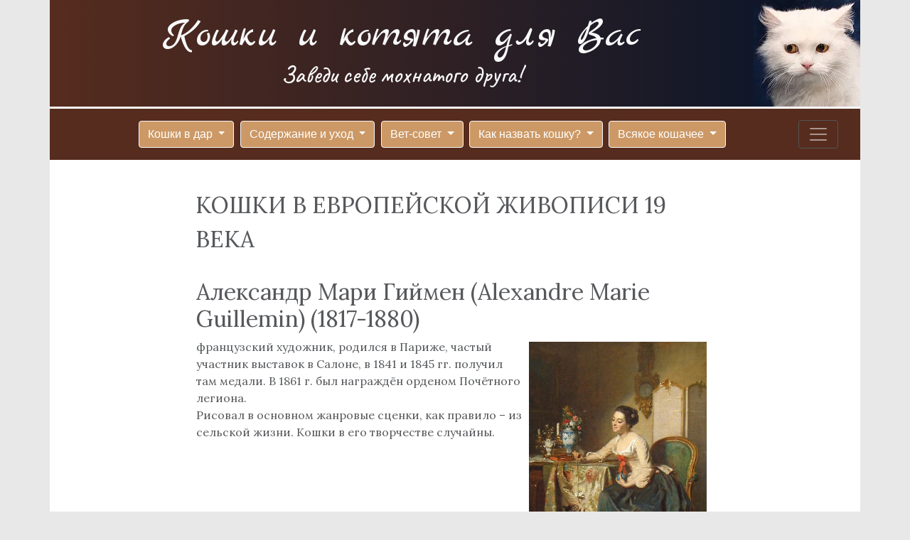

--- FILE ---
content_type: text/html; charset=utf-8
request_url: https://koshkidarom.ru/cat-art/painting19.html
body_size: 12821
content:



<!DOCTYPE html>
<html>

<head>
    <meta charset="utf-8">
    <meta name="viewport" content="width=device-width, initial-scale=1.0, shrink-to-fit=no">
    
    <title>Кошки в живописи. Рисунки кошек. Кошки в искусстве. Художники-анималисты.</title>
    
    
    <meta name="keywords" content="кошки в живописи, рисунки кошек, кошки в искусстве, нарисованные кошки,
кошки в зарубежном искусстве, кошки в западноевропейской живописи, кошки в западноевропейском искустве, кошки в зарубежной живописи"/>
    
    
    <meta name="description" content="Кошки в искусстве: кошки в европейской живописи 19 века. Художники-анималисты."/>
    
    <link rel="stylesheet" href="/assets/bootstrap/css/bootstrap.min.css?h=c19c75612682a6fa2491c27dee895acc">
    <link rel="preconnect" href="https://fonts.gstatic.com">
    <link href="https://fonts.googleapis.com/css2?family=Caveat:wght@500&family=Lora:ital,wght@0,400;0,700;1,400;1,700&family=Marck+Script&display=swap" rel="stylesheet">
    <link rel="preload" href="/assets/fonts/fa-solid-900.woff2" as="font" type="font/woff2" crossorigin>
    <link rel="preload" href="/assets/fonts/fa-brands-400.woff2" as="font" type="font/woff2" crossorigin>
    <link rel="stylesheet" href="/assets/css/styles.min.css?h=740c4a97472d3793596fc285207cdb4e">
    
    
</head>

<body id="top-of-page" style="background: var(--page-bg-col);">
    <link rel="stylesheet" media="none" onload="media='all'" href="/assets/fonts/fontawesome-all.min.css?h=e0076d9b1984448e1b530d5b1a419c7a">
    <link rel="stylesheet" media="none" onload="media='all'" href="/assets/css/animate.min.css?h=178b651958ceff556cbc5f355e08bbf1">
    <link rel="stylesheet" media="none" onload="media='all'" href="/assets/css/lightbox.min.css?h=27f0f165135c7f2e26c94cb7a5ac5533">
    <noscript>
      <link rel="stylesheet" href="/assets/fonts/fontawesome-all.min.css?h=e0076d9b1984448e1b530d5b1a419c7a">
      <link rel="stylesheet" href="/assets/css/animate.min.css?h=178b651958ceff556cbc5f355e08bbf1">
      <link rel="stylesheet" href="/assets/css/lightbox.min.css?h=27f0f165135c7f2e26c94cb7a5ac5533">
    </noscript>
    <header style="background: var(--header-bg-col); max-width: 1140px; margin: 0 auto;">
        <div class="d-flex flex-column justify-content-center align-items-center" style="padding: 0;margin: 0 auto;"><a class="d-block" href="/" style="width: 100%;">
                <div style="background: url('/assets/img/top-logo-cat.webp?h=3e80d6c3acd6fcacb3fec752c5287fb1') right / contain no-repeat;width: 100%;">
                    <div class="d-flex flex-column justify-content-center align-items-center gradient" style="margin-right: 150px; user-select: none;">
                        <p class="text-center" style="color: var(--light);font-family: 'Marck Script', cursive;font-size: 7ex;line-height: 100%;margin-bottom: 0;">Кошки и котята для&nbsp;Вас</p>
                        <p class="text-center" style="color: var(--light);font-family: Caveat, cursive;font-size: 4ex;margin-bottom: 0;">Заведи себе мохнатого друга!</p>
                    </div>
                </div>
            </a></div>
        <nav class="navbar navbar-dark flex-nowrap navigation-clean" style="background: transparent;border-top-style: solid;">
            <div class="container" style="flex-wrap: nowrap;">
                <div class="d-flex justify-content-center d-flex">
                  <div id="main-nav" class="nav d-flex flex-nowrap">
  <ul class="list-unstyled" style="grid-row: auto/span 2">
    <li class="nav-item dropdown">
      <button
        class="btn btn-outline-light dropdown-toggle"
        data-toggle="dropdown"
        aria-haspopup="true"
        aria-expanded="false"
      >
        Кошки в дар
      </button>
      <ul class="list-unstyled dropdown-menu">
        <li class="nav-item dropdown-item">
          <a class="nav-link font-weight-bold" href="/Cats/"
            >КОШКИ В ДАР: КАТАЛОГ</a
          >
        </li>
        <li class="nav-item dropdown-item">
          <a class="nav-link" href="/kittens.html">О котятах</a>
        </li>
        <li class="nav-item dropdown-item">
          <a class="nav-link" href="/adopt.html">Как найти хозяев кошке</a>
        </li>
        <li class="nav-item dropdown-item">
          <a class="nav-link" href="/contract.html">Образец договора</a>
        </li>
        <li class="nav-item dropdown-item">
          <a class="nav-link" href="/happy.html">Счастливые истории</a>
        </li>
        <li class="nav-item dropdown-item">
          <a class="nav-link" href="/help.html">Чем нам помочь</a>
        </li>
        <li class="nav-item dropdown-item">
          <a class="nav-link" href="/cdn-cgi/l/email-protection#543d3a323b143f3b273c3f3d3035263b397a2621">Написать нам письмо</a
          >
        </li>
      </ul>
    </li>
  </ul>

  <ul class="list-unstyled d-none d-sm-block" style="grid-row: auto/span 6">
    <li class="nav-item dropdown">
      <button
        class="btn btn-outline-light dropdown-toggle"
        data-toggle="dropdown"
        aria-haspopup="true"
        aria-expanded="false"
      >
        Содержание и уход
      </button>
      <ul class="list-unstyled dropdown-menu">
        <li class="nav-item dropdown-item">
          <a class="nav-link" href="/2preparation.html"
            >Готовимся к приезду кошки</a
          >
        </li>
        <li class="nav-item dropdown-item">
          <a class="nav-link" href="/2trauma.html">О кошках-летунах</a>
        </li>
        <li class="nav-item dropdown-item">
          <a class="nav-link" href="/2windows.html">Сетки на окна</a>
        </li>
        <li class="nav-item dropdown-item">
          <a class="nav-link" href="/2antikoshka.html"
            >Где купить сетки АНТИКОШКА</a
          >
        </li>
        <li class="nav-item dropdown-item">
          <a class="nav-link" href="/2firststeps.html"
            >Первые дни на новом месте</a
          >
        </li>
        <li class="nav-item dropdown-item">
          <a class="nav-link" href="/2secondcat.html">Вторая кошка в доме</a>
        </li>
        <li class="nav-item dropdown-item">
          <a class="nav-link" href="/2food.html">Кормление. Здоровая диета</a>
        </li>
        <li class="nav-item dropdown-item">
          <a class="nav-link" href="/2danger.html">Осторожно, кошка!</a>
        </li>
        <li class="nav-item dropdown-item">
          <a class="nav-link" href="/2summer.html">Кошка на даче</a>
        </li>
        <li class="nav-item dropdown-item">
          <a class="nav-link" href="/2catrun.html">Вольеры для кошек</a>
        </li>
        <li class="nav-item dropdown-item">
          <a class="nav-link" href="/2trauma2.html"
            >Для тех, кто выпускает кошек погулять</a
          >
        </li>
        <li class="nav-item dropdown-item">
          <a class="nav-link" href="/2books.html">Книги о кошках</a>
        </li>
        <li class="nav-item dropdown-item">
          <a class="nav-link" href="/2toilet2.html"
            >Туалетные проблемы у кошек</a
          >
        </li>
        <li class="nav-item dropdown-item">
          <a class="nav-link" href="/2toilet.html">Приучение кошки к лотку</a>
        </li>
        <li class="nav-item dropdown-item">
          <a class="nav-link" href="/2claws.html"
            >Как отучить кошку точить когти о мебель?</a
          >
        </li>
        <li class="nav-item dropdown-item">
          <a class="nav-link" href="/2travel.html"
            >Перевозка кошек в самолёте и в поезде</a
          >
        </li>
        <li class="nav-item dropdown-item">
          <a class="nav-link" href="/2plants.html">Ядовитые растения</a>
        </li>
        <li class="nav-item dropdown-item">
          <a class="nav-link" href="/210mythes.html"
            >Содержание и уход: 10 мифов</a
          >
        </li>
      </ul>
    </li>
  </ul>

  <ul class="list-unstyled d-none d-md-block" style="grid-row: auto/span 2">
    <li class="nav-item dropdown">
      <button
        class="btn btn-outline-light dropdown-toggle"
        data-toggle="dropdown"
        aria-haspopup="true"
        aria-expanded="false"
      >
        Вет-совет
      </button>
      <ul class="list-unstyled dropdown-menu">
        <li class="nav-item dropdown-item">
          <a class="nav-link" href="/vetvaccine.html">Прививки кошкам</a>
        </li>
        <li class="nav-item dropdown-item">
          <a class="nav-link" href="/vetcastrate.html"
            >Стерилизация и кастрация</a
          >
        </li>
        <li class="nav-item dropdown-item">
          <a class="nav-link" href="/vetsymptoms.html">Симптомы болезней</a>
        </li>
        <li class="nav-item dropdown-item">
          <a class="nav-link" href="/vettests.html">Анализы: интерпретация</a>
        </li>
        <li class="nav-item dropdown-item">
          <a class="nav-link" href="/vetallergy.html">Аллергия на кошек</a>
        </li>
        <li class="nav-item dropdown-item">
          <a class="nav-link" href="/vetclinicsM.html">Ветклиники Москвы</a>
        </li>
      </ul>
    </li>
  </ul>

  <ul class="list-unstyled d-none d-lg-block" style="">
    <li class="nav-item dropdown">
      <button
        class="btn btn-outline-light dropdown-toggle"
        data-toggle="dropdown"
        aria-haspopup="true"
        aria-expanded="false"
      >
        Как назвать кошку?
      </button>
      <ul class="list-unstyled dropdown-menu">
        <li class="nav-item dropdown-item">
          <a class="nav-link" href="/names.html">Как выбрать имя кошке</a>
        </li>
        <li class="nav-item dropdown-item">
          <a class="nav-link" href="/names-unique.html"
            >Оригинальные имена кошек</a
          >
        </li>
        <li class="nav-item dropdown-item">
          <a class="nav-link" href="/names1.html">Клички кошек</a>
        </li>
        <li class="nav-item dropdown-item">
          <a class="nav-link" href="/names2.html">Клички котов</a>
        </li>
        <li class="nav-item dropdown-item">
          <a class="nav-link" href="/names-female.html">Женские имена</a>
        </li>
        <li class="nav-item dropdown-item">
          <a class="nav-link" href="/names-male.html">Мужские имена</a>
        </li>
        <li class="nav-item dropdown-item">
          <a class="nav-link" href="/names-myth.html">Мифологические имена</a>
        </li>
        <li class="nav-item dropdown-item">
          <a class="nav-link" href="/namegenerate.html">Генератор имён</a>
        </li>
      </ul>
    </li>
  </ul>

  <ul class="list-unstyled d-none d-xl-block" style="grid-row: auto/span 2">
    <li class="nav-item dropdown">
      <button
        class="btn btn-outline-light dropdown-toggle"
        data-toggle="dropdown"
        aria-haspopup="true"
        aria-expanded="false"
      >
        Всякое кошачее
      </button>
      <ul class="list-unstyled dropdown-menu">
        <li class="nav-item dropdown-item">
          <a class="nav-link" href="/cat-aphorism.html">Афоризмы о кошках</a>
        </li>
        <li class="nav-item dropdown-item">
          <a class="nav-link" href="/cat-avatars.html">Аватарки с кошками</a>
        </li>
        <li class="nav-item dropdown-item">
          <a class="nav-link" href="/cat-smiles.html">Смайлики для форумов</a>
        </li>
        <li class="nav-item dropdown-item">
          <a class="nav-link" href="/cat-cards.html">Открытки с кошками</a>
        </li>
        <li class="nav-item dropdown-item">
          <a class="nav-link" href="/wallpaper.html">Обои с кошками</a>
        </li>
        <li class="nav-item dropdown-item">
          <a class="nav-link" href="/cat-mobil.html">Мелодии для мобильников</a>
        </li>
      </ul>
    </li>
  </ul>
</div>

                  <div class="collapse navbar-collapse navbar-fullscreen" id="navcol-1">
  <div class="container nav-custom">
    <ul class="list-unstyled" style="grid-row: auto/span 2">
      <li class="nav-custom-cat">
        <span class="navbar-text">Кошки в добрые руки</span>
        <ul class="list-unstyled">
          <li class="nav-item">
            <a class="nav-link font-weight-bold" href="/Cats/"
              >КОШКИ В ДАР: КАТАЛОГ</a
            >
          </li>
          <li class="nav-item">
            <a class="nav-link" href="/kittens.html">О котятах</a>
          </li>
          <li class="nav-item">
            <a class="nav-link" href="/adopt.html">Как найти хозяев кошке</a>
          </li>
          <li class="nav-item">
            <a class="nav-link" href="/contract.html">Образец договора</a>
          </li>
          <li class="nav-item">
            <a class="nav-link" href="/happy.html">Счастливые истории</a>
          </li>
          <li class="nav-item">
            <a class="nav-link" href="/help.html">Чем нам помочь</a>
          </li>
          <li class="nav-item">
            <a class="nav-link" href="/cdn-cgi/l/email-protection#4d24232b220d26223e252624292c3f2220633f38">Написать нам письмо</a
            >
          </li>
        </ul>
      </li>
    </ul>

    <ul class="list-unstyled" style="grid-row: auto/span 5">
      <li class="nav-custom-cat">
        <span class="navbar-text">Содержание и уход</span>
        <ul class="list-unstyled">
          <li class="nav-item">
            <a class="nav-link" href="/2preparation.html"
              >Готовимся к приезду кошки</a
            >
          </li>
          <li class="nav-item">
            <a class="nav-link" href="/2trauma.html">О кошках-летунах</a>
          </li>
          <li class="nav-item">
            <a class="nav-link" href="/2windows.html">Сетки на окна</a>
          </li>
          <li class="nav-item">
            <a class="nav-link" href="/2antikoshka.html"
              >Где купить сетки АНТИКОШКА</a
            >
          </li>
          <li class="nav-item">
            <a class="nav-link" href="/2firststeps.html"
              >Первые дни на новом месте</a
            >
          </li>
          <li class="nav-item">
            <a class="nav-link" href="/2secondcat.html">Вторая кошка в доме</a>
          </li>
          <li class="nav-item">
            <a class="nav-link" href="/2food.html">Кормление. Здоровая диета</a>
          </li>
          <li class="nav-item">
            <a class="nav-link" href="/2danger.html">Осторожно, кошка!</a>
          </li>
          <li class="nav-item">
            <a class="nav-link" href="/2summer.html">Кошка на даче</a>
          </li>
          <li class="nav-item">
            <a class="nav-link" href="/2catrun.html">Вольеры для кошек</a>
          </li>
          <li class="nav-item">
            <a class="nav-link" href="/2trauma2.html"
              >Для тех, кто выпускает кошек погулять</a
            >
          </li>
          <li class="nav-item">
            <a class="nav-link" href="/2books.html">Книги о кошках</a>
          </li>
          <li class="nav-item">
            <a class="nav-link" href="/2toilet2.html"
              >Туалетные проблемы у кошек</a
            >
          </li>
          <li class="nav-item">
            <a class="nav-link" href="/2toilet.html">Приучение кошки к лотку</a>
          </li>
          <li class="nav-item">
            <a class="nav-link" href="/2claws.html"
              >Как отучить кошку точить когти о мебель?</a
            >
          </li>
          <li class="nav-item">
            <a class="nav-link" href="/2travel.html"
              >Перевозка кошек в самолёте и в поезде</a
            >
          </li>
          <li class="nav-item">
            <a class="nav-link" href="/2plants.html">Ядовитые растения</a>
          </li>
          <li class="nav-item">
            <a class="nav-link" href="/210mythes.html"
              >Содержание и уход: 10 мифов</a
            >
          </li>
        </ul>
      </li>
    </ul>

    <ul class="list-unstyled" style="grid-row: auto/span 2">
      <li class="nav-custom-cat">
        <span class="navbar-text">Вет-совет</span>
        <ul class="list-unstyled">
          <li class="nav-item">
            <a class="nav-link" href="/vetvaccine.html">Прививки кошкам</a>
          </li>
          <li class="nav-item">
            <a class="nav-link" href="/vetcastrate.html"
              >Стерилизация и кастрация</a
            >
          </li>
          <li class="nav-item">
            <a class="nav-link" href="/vetsymptoms.html">Симптомы болезней</a>
          </li>
          <li class="nav-item">
            <a class="nav-link" href="/vettests.html">Анализы: интерпретация</a>
          </li>
          <li class="nav-item">
            <a class="nav-link" href="/vetallergy.html">Аллергия на кошек</a>
          </li>
          <li class="nav-item">
            <a class="nav-link" href="/vetclinicsM.html">Ветклиники Москвы</a>
          </li>
        </ul>
      </li>
    </ul>

    <ul class="list-unstyled" style="">
      <li class="nav-custom-cat">
        <span class="navbar-text">Законодательство</span>
        <ul class="list-unstyled">
          <li class="nav-item">
            <a class="nav-link" href="/laws.html"
              >Законы, постановления, нормативные акты о животных</a
            >
          </li>
        </ul>
      </li>
    </ul>

    <ul class="list-unstyled" style="grid-row: auto/span 2">
      <li class="nav-custom-cat">
        <span class="navbar-text">Как назвать кошку?</span>
        <ul class="list-unstyled">
          <li class="nav-item">
            <a class="nav-link" href="/names.html">Как выбрать имя кошке</a>
          </li>
          <li class="nav-item">
            <a class="nav-link" href="/names-unique.html"
              >Оригинальные имена кошек</a
            >
          </li>
          <li class="nav-item">
            <a class="nav-link" href="/names1.html">Клички кошек</a>
          </li>
          <li class="nav-item">
            <a class="nav-link" href="/names2.html">Клички котов</a>
          </li>
          <li class="nav-item">
            <a class="nav-link" href="/names-female.html">Женские имена</a>
          </li>
          <li class="nav-item">
            <a class="nav-link" href="/names-male.html">Мужские имена</a>
          </li>
          <li class="nav-item">
            <a class="nav-link" href="/names-myth.html">Мифологические имена</a>
          </li>
          <li class="nav-item">
            <a class="nav-link" href="/namegenerate.html">Генератор имён</a>
          </li>
        </ul>
      </li>
    </ul>

    <ul class="list-unstyled" style="grid-row: auto / span 4">
      <li class="nav-custom-cat">
        <span class="navbar-text">Кошки в искусстве</span>
        <ul class="list-unstyled">
          <li class="nav-item">
            <a class="nav-link" href="/cat-verses.html">Стихи о кошках</a>
          </li>
          <li class="nav-item">
            <a class="nav-link" href="/cat-prose.html"
              >Интернет-проза о кошках</a
            >
          </li>
          <li class="nav-item">
            <a class="nav-link" href="/cat-songs.html">Песни о кошках</a>
          </li>
          <li class="nav-item">
            <a class="nav-link" href="/cat-art/mult.html"
              >Мультфильмы о кошках</a
            >
          </li>
          <li class="nav-item">
            <a class="nav-link" href="/cat-art/anima.html"
              >Зарубежная анимация</a
            >
          </li>
          <li class="nav-item">
            <a class="nav-link" href="/cat-art/painting.html"
              >Кошки в живописи</a
            >
          </li>
          <li class="nav-item">
            <a class="nav-link" href="/cat-art/painting19.html"
              >Европейская живопись 19 в.</a
            >
          </li>
          <li class="nav-item">
            <a class="nav-link" href="/cat-art/painting20.html"
              >Зарубежное искусство 20 в.</a
            >
          </li>
          <li class="nav-item">
            <a class="nav-link" href="/cat-art/painting21.html"
              >Современные художники</a
            >
          </li>
          <li class="nav-item">
            <a class="nav-link" href="/cat-art/paintingJ.html"
              >Японское искусство</a
            >
          </li>
          <li class="nav-item">
            <a class="nav-link" href="/cat-art/paintingE.html"
              >Китайское искусство</a
            >
          </li>
          <li class="nav-item">
            <a class="nav-link" href="/cat-art/paintingRU.html"
              >Кошки в русском искусстве</a
            >
          </li>
          <li class="nav-item">
            <a class="nav-link" href="/cat-art/sculpture.html"
              >Скульптуры кошек</a
            >
          </li>
          <li class="nav-item">
            <a class="nav-link" href="/cat-art/puss.html"
              >"Кот в сапогах" в книжной иллюстрации</a
            >
          </li>
        </ul>
      </li>
    </ul>

    <ul class="list-unstyled" style="grid-row: auto/span 2">
      <li class="nav-custom-cat">
        <span class="navbar-text">Всякое кошачее</span>
        <ul class="list-unstyled">
          <li class="nav-item">
            <a class="nav-link" href="/cat-aphorism.html">Афоризмы о кошках</a>
          </li>
          <li class="nav-item">
            <a class="nav-link" href="/cat-avatars.html">Аватарки с кошками</a>
          </li>
          <li class="nav-item">
            <a class="nav-link" href="/cat-smiles.html">Смайлики для форумов</a>
          </li>
          <li class="nav-item">
            <a class="nav-link" href="/cat-cards.html">Открытки с кошками</a>
          </li>
          <li class="nav-item">
            <a class="nav-link" href="/wallpaper.html">Обои с кошками</a>
          </li>
          <li class="nav-item">
            <a class="nav-link" href="/cat-mobil.html"
              >Мелодии для мобильников</a
            >
          </li>
        </ul>
      </li>
    </ul>
    <ul class="list-unstyled">
      <li class="nav-custom-cat">
        <span class="navbar-text">Родственники кошек</span>
        <ul class="list-unstyled">
          <li class="nav-item">
            <a class="nav-link" href="/cat-wild.html"
              >Дикие кошки: семейство кошачьих</a
            >
          </li>
        </ul>
      </li>
    </ul>
    <ul class="list-unstyled">
      <li class="nav-custom-cat">
        <span class="navbar-text">Окрасы кошек</span>
        <ul class="list-unstyled">
          <li class="nav-item">
            <a class="nav-link" href="/colors.html">Классификация окрасов</a>
          </li>
          <li class="nav-item">
            <a class="nav-link" href="/cats.html">Генетика окрасов кошек</a>
          </li>
        </ul>
      </li>
    </ul>
    <ul class="list-unstyled">
      <li class="nav-custom-cat">
        <span class="navbar-text">Котоюмор</span>
        <ul class="list-unstyled">
          <li class="nav-item">
            <a class="nav-link" href="/cat-humor.html">Анекдоты о кошках</a>
          </li>
          <li class="nav-item">
            <a class="nav-link" href="/cat-kotomatrix.html"
              >Котоматрица: избранное</a
            >
          </li>
          <li class="nav-item">
            <a class="nav-link" href="/cat-video.html">Видео о кошках</a>
          </li>
        </ul>
      </li>
    </ul>

    <ul class="list-unstyled">
      <li class="nav-custom-cat">
        <span class="navbar-text">Ссылки</span>
        <ul class="list-unstyled">
          <li class="nav-item">
            <a class="nav-link" href="/links.html">Интересные сайты о кошках</a>
          </li>
        </ul>
      </li>
    </ul>
  </div>
</div>

                </div><button data-target="#navcol-1" data-toggle="collapse" class="navbar-toggler" data-bs-hover-animate="pulse" style="position: relative;"><span class="sr-only">Toggle navigation</span><span class="navbar-toggler-icon"></span></button>
            </div>
        </nav>
    </header>
    
        <div class="article-clean" style="background: transparent;">
        <div class="container" style="background: white;">
            <div class="row">
                <div class="col-lg-10 col-xl-8 offset-lg-1 offset-xl-2">

    


<div class="intro">
  <h1>КОШКИ В ЕВРОПЕЙСКОЙ ЖИВОПИСИ 19 ВЕКА</h1>
</div>
<table>
  <tr>
    <td class="paint-txt">
      <h2>Александр Мари Гиймен (Alexandre Marie Guillemin) (1817-1880)</h2>
      <p>
        <a data-lightbox="Guillemin" href="painting19/Guillemin.jpg" title="Александр Мари Гиймен">
          <img
            align="right"
            border="0"
            height="327"
            hspace="10"
            src="painting19/thumbs/Guillemin_small.jpg"
            vspace="5"
            width="250"
        /></a>
        французский художник, родился в Париже, частый участник выставок в Салоне, в 1841 и 1845 гг.
        получил там медали. В 1861 г. был награждён орденом Почётного легиона.<br />
        Рисовал в основном жанровые сценки, как правило &ndash; из сельской жизни. Кошки в его
        творчестве случайны.
      </p>
    </td>
  </tr>
  <tr>
    <td class="paint-txt">
      <h2 class="paint">Генриетта Роннер-Книп (Henriette Ronner-Knip) (1821-1909)</h2>
      <p>
        голландская художница. Родилась в Амстердаме, в семье художника-пейзажиста. Отец рано начал
        терять зрение, и Генриетта начала зарабатывать живописью в очень юном возрасте. Она рисовала
        пейзажи, жанровые сценки, натюрморты и портреты &ndash; то, на что был спрос. Ее
        единственным учителем был отец. Примерно с 1845 г. она переключилась на изображение собак
        &ndash; это были охотничьи или деревенские сценки. В 1950 г. Генриетта вышла замуж за Ф.
        Роннера и переехала в Бельгию. Она родила шестерых детей, двое из которых стали художниками.
      </p>
      <p>
        Генриетта Роннер-Книп завоевала широкую известность благодаря своим изображениям собак. Её
        заказчиками стали короли Пруссии, Португалии, Бельгии &ndash; всем хотелось иметь портреты
        своих четвероногих любимцев. Около 1870 г. Генриетта Роннер-Книп переключилась на кошек. В
        это самое время у неё в доме как раз появилась кошка. В эти годы представителе среднего
        класса всё охотнее заводили кошек, круг потенциальных заказчиков рос.
      </p>
    </td>
  </tr>
  <tr>
    <td class="paint-txt">
      <div align="center">
        <table cellpadding="2">
          <tr>
            <td>
              <a data-lightbox="rk" href="painting19/rk15.jpg" title="Генриетта Роннер-Книп">
                <img border="0" height="188" src="painting19/thumbs/rk15_small.jpg" width="250"
              /></a>
            </td>
            <td>
              <a data-lightbox="rk" href="painting19/rk05.jpg" title="Генриетта Роннер-Книп">
                <img border="0" height="192" src="painting19/thumbs/rk05_small.jpg" width="250"
              /></a>
            </td>
            <td>
              <a data-lightbox="rk" href="painting19/rk04.jpg" title="Генриетта Роннер-Книп">
                <img border="0" height="195" src="painting19/thumbs/rk04_small.jpg" width="250"
              /></a>
            </td>
            <td>
              <a data-lightbox="rk" href="painting19/rk20.jpg" title="Генриетта Роннер-Книп">
                <img border="0" height="194" src="painting19/thumbs/rk20_small.jpg" width="250"
              /></a>
            </td>
          </tr>
          <tr>
            <td>
              <a data-lightbox="rk" href="painting19/rk02.jpg" title="Генриетта Роннер-Книп">
                <img border="0" height="172" src="painting19/thumbs/rk02_small.jpg" width="250"
              /></a>
            </td>
            <td>
              <a data-lightbox="rk" href="painting19/rk06.jpg" title="Генриетта Роннер-Книп">
                <img border="0" height="170" src="painting19/thumbs/rk06_small.jpg" width="250"
              /></a>
            </td>
            <td>
              <a data-lightbox="rk" href="painting19/rk07.jpg" title="Генриетта Роннер-Книп">
                <img border="0" height="177" src="painting19/thumbs/rk07_small.jpg" width="250"
              /></a>
            </td>
            <td>
              <a data-lightbox="rk" href="painting19/rk14.jpg" title="Генриетта Роннер-Книп">
                <img border="0" height="161" src="painting19/thumbs/rk14_small.jpg" width="250"
              /></a>
            </td>
          </tr>
          <tr>
            <td>
              <a data-lightbox="rk" href="painting19/rk08.jpg" title="Генриетта Роннер-Книп">
                <img border="0" height="185" src="painting19/thumbs/rk08_small.jpg" width="250"
              /></a>
            </td>
            <td>
              <a data-lightbox="rk" href="painting19/rk01.jpg" title="Генриетта Роннер-Книп">
                <img border="0" height="184" src="painting19/thumbs/rk01_small.jpg" width="250"
              /></a>
            </td>
            <td>
              <a data-lightbox="rk" href="painting19/rk18.jpg" title="Генриетта Роннер-Книп">
                <img border="0" height="190" src="painting19/thumbs/rk18_small.jpg" width="250"
              /></a>
            </td>
            <td>
              <a data-lightbox="rk" href="painting19/rk28.jpg" title="Генриетта Роннер-Книп">
                <img border="0" height="175" src="painting19/thumbs/rk28_small.jpg" width="250"
              /></a>
            </td>
          </tr>
          <tr>
            <td>
              <a data-lightbox="rk" href="painting19/rk17.jpg" title="Генриетта Роннер-Книп">
                <img border="0" height="196" src="painting19/thumbs/rk17_small.jpg" width="250"
              /></a>
            </td>
            <td>
              <a data-lightbox="rk" href="painting19/rk09.jpg" title="Генриетта Роннер-Книп">
                <img border="0" height="200" src="painting19/thumbs/rk09_small.jpg" width="250"
              /></a>
            </td>
            <td>
              <a data-lightbox="rk" href="painting19/rk03.jpg" title="Генриетта Роннер-Книп">
                <img border="0" height="205" src="painting19/thumbs/rk03_small.jpg" width="250"
              /></a>
            </td>
            <td>
              <a data-lightbox="rk" href="painting19/rk29.jpg" title="Генриетта Роннер-Книп">
                <img border="0" height="200" src="painting19/thumbs/rk29_small.jpg" width="250"
              /></a>
            </td>
          </tr>
          <tr>
            <td>
              <a data-lightbox="rk" href="painting19/rk13.jpg" title="Генриетта Роннер-Книп">
                <img border="0" height="187" src="painting19/thumbs/rk13_small.jpg" width="250"
              /></a>
            </td>
            <td>
              <a data-lightbox="rk" href="painting19/rk10.jpg" title="Генриетта Роннер-Книп">
                <img border="0" height="188" src="painting19/thumbs/rk10_small.jpg" width="250"
              /></a>
            </td>
            <td>
              <a data-lightbox="rk" href="painting19/rk11.jpg" title="Генриетта Роннер-Книп">
                <img border="0" height="190" src="painting19/thumbs/rk11_small.jpg" width="250"
              /></a>
            </td>
            <td>
              <a data-lightbox="rk" href="painting19/rk23.jpg" title="Генриетта Роннер-Книп">
                <img border="0" height="194" src="painting19/thumbs/rk23_small.jpg" width="250"
              /></a>
            </td>
          </tr>
          <tr>
            <td>
              <a data-lightbox="rk" href="painting19/rk26.jpg" title="Генриетта Роннер-Книп">
                <img border="0" height="183" src="painting19/thumbs/rk26_small.jpg" width="250"
              /></a>
            </td>
            <td>
              <a data-lightbox="rk" href="painting19/rk27.jpg" title="Генриетта Роннер-Книп">
                <img border="0" height="185" src="painting19/thumbs/rk27_small.jpg" width="250"
              /></a>
            </td>
            <td>
              <a data-lightbox="rk" href="painting19/rk19.jpg" title="Генриетта Роннер-Книп">
                <img border="0" height="182" src="painting19/thumbs/rk19_small.jpg" width="250"
              /></a>
            </td>
            <td>
              <a data-lightbox="rk" href="painting19/rk16.jpg" title="Генриетта Роннер-Книп">
                <img border="0" height="184" src="painting19/thumbs/rk16_small.jpg" width="250"
              /></a>
            </td>
          </tr>
          <tr>
            <td>
              <a data-lightbox="rk" href="painting19/rk25.jpg" title="Генриетта Роннер-Книп">
                <img border="0" height="184" src="painting19/thumbs/rk25_small.jpg" width="250"
              /></a>
            </td>
            <td>
              <a data-lightbox="rk" href="painting19/rk22.jpg" title="Генриетта Роннер-Книп">
                <img border="0" height="186" src="painting19/thumbs/rk22_small.jpg" width="250"
              /></a>
            </td>
            <td>
              <a data-lightbox="rk" href="painting19/rk21.jpg" title="Генриетта Роннер-Книп">
                <img border="0" height="185" src="painting19/thumbs/rk21_small.jpg" width="250"
              /></a>
            </td>
            <td>
              <a data-lightbox="rk" href="painting19/rk24.jpg" title="Генриетта Роннер-Книп">
                <img border="0" height="186" src="painting19/thumbs/rk24_small.jpg" width="250"
              /></a>
            </td>
          </tr>
        </table>
      </div>
    </td>
  </tr>
  <tr>
    <td class="paint-txt">
      <h2 class="paint">Луи-Эжен Ламбер (Louis-Eugene Lambert) (1825-1900)</h2>
      <p>
        Французский художник. Родился в Париже, учился у Эжена Делакруа и Поля Делароша, а также
        много копировал в Лувре, в частности &ndash; фламандских мастеров. Был дружен с Жорж Санд.
      </p>
      <p>
        Начал выставляться в 1847 г. В 1845 г. Ламбер начал работать в журнале "Journal
        d'agriculture practique". Картина Ламбера "Кот и попугай" имела большой успех в Салоне 1857
        года, Ламбер завоевал мировую известность как мастер изображающий кошек и собак и даже
        получил прозвище "кошачий Рафаэль". В 1874 г. он был награждён Орденом Почетного легиона.
      </p>
    </td>
  </tr>
  <tr>
    <td class="paint-txt">
      <div align="center">
        <table cellpadding="2">
          <tr>
            <td>
              <a data-lightbox="lambert" href="painting19/lambert4.jpg" title="Луи-Эжен Ламбер">
                <img border="0" height="200" src="painting19/thumbs/lambert4_small.jpg" width="250"
              /></a>
            </td>
            <td>
              <a data-lightbox="lambert" href="painting19/Lambert.jpg" title="Луи-Эжен Ламбер">
                <img border="0" height="200" src="painting19/thumbs/Lambert_small.jpg" width="250"
              /></a>
            </td>
            <td>
              <a data-lightbox="lambert" href="painting19/lambert1.jpg" title="Луи-Эжен Ламбер">
                <img border="0" height="200" src="painting19/thumbs/lambert1_small.jpg" width="250"
              /></a>
            </td>
            <td>
              <a data-lightbox="lambert" href="painting19/lambert9.jpg" title="Луи-Эжен Ламбер">
                <img border="0" height="200" src="painting19/thumbs/lambert9_small.jpg" width="250"
              /></a>
            </td>
          </tr>
          <tr>
            <td>
              <a data-lightbox="lambert" href="painting19/lambert8.jpg" title="Луи-Эжен Ламбер">
                <img border="0" height="200" src="painting19/thumbs/lambert8_small.jpg" width="250"
              /></a>
            </td>
            <td>
              <a data-lightbox="lambert" href="painting19/lambert5.jpg" title="Луи-Эжен Ламбер">
                <img border="0" height="200" src="painting19/thumbs/lambert5_small.jpg" width="250"
              /></a>
            </td>
            <td>
              <a data-lightbox="lambert" href="painting19/lambert6.jpg" title="Луи-Эжен Ламбер">
                <img border="0" height="200" src="painting19/thumbs/lambert6_small.jpg" width="250"
              /></a>
            </td>
            <td>
              <a data-lightbox="lambert" href="painting19/lambert7.jpg" title="Луи-Эжен Ламбер">
                <img border="0" height="200" src="painting19/thumbs/lambert7_small.jpg" width="250"
              /></a>
            </td>
          </tr>
        </table>
      </div>
    </td>
  </tr>
  <tr>
    <td class="paint-txt">
      <h2 class="paint">Горацио Генри Коулдри (Horatio Henry Couldery) (1832-1893)</h2>
      <p>
        английский живописец и иллюстратор, прославившийся своими изображениями кошек. Родился в
        Лондоне, учился в Королевской Академии искусств, выставлялся в престижных салонах Лондона.
      </p>
    </td>
  </tr>
  <tr>
    <td class="paint-txt">
      <div align="center">
        <table cellpadding="2">
          <tr>
            <td>
              <a
                data-lightbox="couldery"
                href="painting19/Couldery4.jpg"
                title="Горацио Генри Коулдри"
              >
                <img
                  border="0"
                  height="174"
                  src="painting19/thumbs/Couldery4_small.jpg"
                  width="250"
              /></a>
            </td>
            <td>
              <a
                data-lightbox="couldery"
                href="painting19/Couldery3.jpg"
                title="Горацио Генри Коулдри"
              >
                <img
                  border="0"
                  height="175"
                  src="painting19/thumbs/Couldery3_small.jpg"
                  width="250"
              /></a>
            </td>
            <td>
              <a
                data-lightbox="couldery"
                href="painting19/Couldery2.jpg"
                title="Горацио Генри Коулдри"
              >
                <img
                  border="0"
                  height="189"
                  src="painting19/thumbs/Couldery2_small.jpg"
                  width="250"
              /></a>
            </td>
            <td>
              <a
                data-lightbox="couldery"
                href="painting19/Couldery7.jpg"
                title="Горацио Генри Коулдри"
              >
                <img
                  border="0"
                  height="173"
                  src="painting19/thumbs/Couldery7_small.jpg"
                  width="250"
              /></a>
            </td>
          </tr>
          <tr>
            <td>
              <a
                data-lightbox="couldery"
                href="painting19/Couldery12.jpg"
                title="Горацио Генри Коулдри"
              >
                <img
                  border="0"
                  height="205"
                  src="painting19/thumbs/Couldery12_small.jpg"
                  width="250"
              /></a>
            </td>
            <td>
              <a
                data-lightbox="couldery"
                href="painting19/Couldery1.jpg"
                title="Горацио Генри Коулдри"
              >
                <img
                  border="0"
                  height="204"
                  src="painting19/thumbs/Couldery1_small.jpg"
                  width="250"
              /></a>
            </td>
            <td>
              <a
                data-lightbox="couldery"
                href="painting19/Couldery11.jpg"
                title="Горацио Генри Коулдри"
              >
                <img
                  border="0"
                  height="196"
                  src="painting19/thumbs/Couldery11_small.jpg"
                  width="250"
              /></a>
            </td>
            <td>
              <a
                data-lightbox="couldery"
                href="painting19/Couldery5.jpg"
                title="Горацио Генри Коулдри"
              >
                <img
                  border="0"
                  height="198"
                  src="painting19/thumbs/Couldery5_small.jpg"
                  width="250"
              /></a>
            </td>
          </tr>
          <tr>
            <td>
              <a
                data-lightbox="couldery"
                href="painting19/Couldery10.jpg"
                title="Горацио Генри Коулдри"
              >
                <img
                  border="0"
                  height="185"
                  src="painting19/thumbs/Couldery10_small.jpg"
                  width="250"
              /></a>
            </td>
            <td>
              <a
                data-lightbox="couldery"
                href="painting19/Couldery6.jpg"
                title="Горацио Генри Коулдри"
              >
                <img
                  border="0"
                  height="186"
                  src="painting19/thumbs/Couldery6_small.jpg"
                  width="250"
              /></a>
            </td>
            <td>
              <a
                data-lightbox="couldery"
                href="painting19/Couldery9.jpg"
                title="Горацио Генри Коулдри"
              >
                <img
                  border="0"
                  height="176"
                  src="painting19/thumbs/Couldery9_small.jpg"
                  width="250"
              /></a>
            </td>
            <td>
              <a
                data-lightbox="couldery"
                href="painting19/Couldery8.jpg"
                title="Горацио Генри Коулдри"
              >
                <img
                  border="0"
                  height="149"
                  src="painting19/thumbs/Couldery8_small.jpg"
                  width="250"
              /></a>
            </td>
          </tr>
        </table>
      </div>
    </td>
  </tr>
  <tr>
    <td class="paint-txt">
      <h2 class="paint">Эмиль Мунье (Emile Munier) (1840-1895)</h2>
      <p>
        Французский художник. Родился в Париже в семье художника по тканям. Учился в Академии
        художеств. Первое время работал драпировщиком, но потом переключился исключительно на
        живопись. В 1885 году его картина "Три друга" имела исключительный успех в Салоне. С тех пор
        Мунье часто рисовал детей и животных.
      </p>
    </td>
  </tr>
  <tr>
    <td class="paint-txt">
      <div align="center">
        <table cellpadding="2">
          <tr>
            <td>
              <a data-lightbox="EMunier" href="painting19/EMunier1.jpg" title="Эмиль Мунье">
                <img
                  border="0"
                  height="201"
                  src="painting19/thumbs/EMunier1_small.jpg"
                  width="250" /></a
              ><br />
              <div id="font10">Три друга. 1885</div>
            </td>
            <td>
              <a data-lightbox="EMunier" href="painting19/EMunier4.jpg" title="Эмиль Мунье">
                <img border="0" height="300" src="painting19/thumbs/EMunier4_small.jpg" width="250"
              /></a>
            </td>
            <td>
              <a data-lightbox="EMunier" href="painting19/EMunier3.jpg" title="Эмиль Мунье">
                <img border="0" height="300" src="painting19/thumbs/EMunier3_small.jpg" width="250"
              /></a>
            </td>
            <td>
              <a data-lightbox="EMunier" href="painting19/EMunier2.jpg" title="Эмиль Мунье">
                <img border="0" height="300" src="painting19/thumbs/EMunier2_small.jpg" width="250"
              /></a>
            </td>
          </tr>
          <tr>
            <td>
              <a data-lightbox="EMunier" href="painting19/EMunier17.jpg" title="Эмиль Мунье">
                <img
                  border="0"
                  height="300"
                  src="painting19/thumbs/EMunier17_small.jpg"
                  width="250"
              /></a>
            </td>
            <td>
              <a data-lightbox="EMunier" href="painting19/EMunier13.jpg" title="Эмиль Мунье">
                <img
                  border="0"
                  height="300"
                  src="painting19/thumbs/EMunier13_small.jpg"
                  width="250"
              /></a>
            </td>
            <td>
              <a data-lightbox="EMunier" href="painting19/EMunier12.jpg" title="Эмиль Мунье">
                <img
                  border="0"
                  height="300"
                  src="painting19/thumbs/EMunier12_small.jpg"
                  width="250"
              /></a>
            </td>
            <td>
              <a data-lightbox="EMunier" href="painting19/EMunier15.jpg" title="Эмиль Мунье">
                <img
                  border="0"
                  height="300"
                  src="painting19/thumbs/EMunier15_small.jpg"
                  width="250"
              /></a>
            </td>
          </tr>
          <tr>
            <td>
              <a data-lightbox="EMunier" href="painting19/EMunier5.jpg" title="Эмиль Мунье">
                <img border="0" height="300" src="painting19/thumbs/EMunier5_small.jpg" width="250"
              /></a>
            </td>
            <td>
              <a data-lightbox="EMunier" href="painting19/EMunier11.jpg" title="Эмиль Мунье">
                <img
                  border="0"
                  height="300"
                  src="painting19/thumbs/EMunier11_small.jpg"
                  width="250"
              /></a>
            </td>
            <td>
              <a data-lightbox="EMunier" href="painting19/EMunier8.jpg" title="Эмиль Мунье">
                <img border="0" height="300" src="painting19/thumbs/EMunier8_small.jpg" width="250"
              /></a>
            </td>
            <td>
              <a data-lightbox="EMunier" href="painting19/EMunier10.jpg" title="Эмиль Мунье">
                <img
                  border="0"
                  height="300"
                  src="painting19/thumbs/EMunier10_small.jpg"
                  width="250"
              /></a>
            </td>
          </tr>
        </table>
      </div>
    </td>
  </tr>
  <tr>
    <td class="paint-txt">
      <h2 class="paint">Чарльз Бартон Барбер (Charles Burton Barber) (1845-1894)</h2>
      <p>
        английский художник-анималист, при жизни пользовался невероятной популярностью. Сама
        королева Виктория заказывала ему портреты своих внуков и домашних питомцев. Работы Барбера
        реалистичны, сентиментальны, порой даже слащавы. Но их отличает подлинное мастерство и,
        вероятно, поэтому Барбер не утратил популярности и в наши дни: картины Барбера получили
        вторую жизнь в бесчисленных репродукциях. Его образами детишек, котят и щенков украшаются
        сервизы, календари, сумки, футболки...
      </p>
    </td>
  </tr>
  <tr>
    <td class="paint-txt">
      <div align="center">
        <table cellpadding="2">
          <tr>
            <td>
              <a data-lightbox="barber" href="painting19/barber2.jpg" title="Чарльз Бартон Барбер">
                <img border="0" height="200" src="painting19/thumbs/barber2_small.jpg" width="250"
              /></a>
            </td>
            <td>
              <a data-lightbox="barber" href="painting19/barber3.jpg" title="Чарльз Бартон Барбер">
                <img border="0" height="200" src="painting19/thumbs/barber3_small.jpg" width="250"
              /></a>
            </td>
            <td>
              <a data-lightbox="barber" href="painting19/barber10.jpg" title="Чарльз Бартон Барбер">
                <img border="0" height="200" src="painting19/thumbs/barber10_small.jpg" width="250"
              /></a>
            </td>
            <td>
              <a data-lightbox="barber" href="painting19/barber1.jpg" title="Чарльз Бартон Барбер">
                <img border="0" height="200" src="painting19/thumbs/barber1_small.jpg" width="250"
              /></a>
            </td>
          </tr>
          <tr>
            <td>
              <a data-lightbox="barber" href="painting19/barber7.jpg" title="Чарльз Бартон Барбер">
                <img border="0" height="200" src="painting19/thumbs/barber7_small.jpg" width="250"
              /></a>
            </td>
            <td>
              <a data-lightbox="barber" href="painting19/barber6.jpg" title="Чарльз Бартон Барбер">
                <img border="0" height="200" src="painting19/thumbs/barber6_small.jpg" width="250"
              /></a>
            </td>
            <td>
              <a data-lightbox="barber" href="painting19/barber5.jpg" title="Чарльз Бартон Барбер">
                <img border="0" height="200" src="painting19/thumbs/barber5_small.jpg" width="250"
              /></a>
            </td>
            <td>
              <a data-lightbox="barber" href="painting19/barber4.jpg" title="Чарльз Бартон Барбер">
                <img border="0" height="200" src="painting19/thumbs/barber4_small.jpg" width="250"
              /></a>
            </td>
          </tr>
        </table>
      </div>
    </td>
  </tr>
  <tr>
    <td class="paint-txt">
      <h2 class="paint">Джон Чарлтон (John Charlton) (1849-1917)</h2>
      <p>
        английский художник. Родился в Нортумберленде, в бедной семье. Чарлтону рано пришлось
        бросить школу и начать зарабатывать на жизнь. Вечерами он посещал занятия в Школе живописи.
        Его рисунки лошадей и собак пользовались успехом, Чарлтон начал выполнять заказы &ndash;
        портреты домашних животных. В 1870 г. он впервые выставлялся в Королевской академии и вскоре
        переехал в Лондон.
      </p>
      <p>
        В 1880-е годы Британия вела несколько войн в Африке и других колониях. Чарлтон стал писать
        батальные сцены, но при жизни автора они не пользовались успехом. Во время первой мировой
        войны на фронте погибли оба сына Чарлтона, он сам скончался вскоре после этого.
      </p>
      <p>
        Кошки не занимают центрального места в творчестве Чарлтона, тем не менее, он оставил
        несколько работ.
      </p>
    </td>
  </tr>
  <tr>
    <td class="paint-txt">
      <div align="center">
        <table cellpadding="2">
          <tr>
            <td>
              <a data-lightbox="charlton" href="painting19/charlton3.jpg" title="Джон Чарлтон">
                <img
                  border="0"
                  height="310"
                  src="painting19/thumbs/charlton3_small.jpg"
                  width="250"
              /></a>
            </td>
            <td>
              <a data-lightbox="charlton" href="painting19/charlton1.jpg" title="Джон Чарлтон">
                <img
                  border="0"
                  height="166"
                  src="painting19/thumbs/charlton1_small.jpg"
                  width="250"
              /></a>
            </td>
            <td>
              <a data-lightbox="charlton" href="painting19/charlton2.jpg" title="Джон Чарлтон">
                <img
                  border="0"
                  height="163"
                  src="painting19/thumbs/charlton2_small.jpg"
                  width="250"
              /></a>
            </td>
            <td>&nbsp;</td>
          </tr>
        </table>
      </div>
    </td>
  </tr>
  <tr>
    <td class="paint-txt">
      <h2 class="paint">
        Альфред Артур Брунель де Нервиль (Alfred Arthur Brunel de Neuville) (1851-1941)
      </h2>
      <p>
        французский художник, писал в основном жанровые сценки, натюрморты, прославился своими
        изображениями кошек.
      </p>
    </td>
  </tr>
  <tr>
    <td class="paint-txt">
      <div align="center">
        <table cellpadding="2">
          <tr>
            <td>
              <a
                data-lightbox="neuville"
                href="painting19/BrunelNeuville1.jpg"
                title="Альфред Артур Брунель де Нервиль"
              >
                <img
                  border="0"
                  height="200"
                  src="painting19/thumbs/BrunelNeuville1_small.jpg"
                  width="250"
              /></a>
            </td>
            <td>
              <a
                data-lightbox="neuville"
                href="painting19/BrunelNeuville8.jpg"
                title="Альфред Артур Брунель де Нервиль"
              >
                <img
                  border="0"
                  height="200"
                  src="painting19/thumbs/BrunelNeuville8_small.jpg"
                  width="250"
              /></a>
            </td>
            <td>
              <a
                data-lightbox="neuville"
                href="painting19/BrunelNeuville7.jpg"
                title="Альфред Артур Брунель де Нервиль"
              >
                <img
                  border="0"
                  height="200"
                  src="painting19/thumbs/BrunelNeuville7_small.jpg"
                  width="250"
              /></a>
            </td>
            <td>
              <a
                data-lightbox="neuville"
                href="painting19/BrunelNeuville2.jpg"
                title="Альфред Артур Брунель де Нервиль"
              >
                <img
                  border="0"
                  height="200"
                  src="painting19/thumbs/BrunelNeuville2_small.jpg"
                  width="250"
              /></a>
            </td>
          </tr>
          <tr>
            <td>
              <a
                data-lightbox="neuville"
                href="painting19/BrunelNeuville9.jpg"
                title="Альфред Артур Брунель де Нервиль"
              >
                <img
                  border="0"
                  height="200"
                  src="painting19/thumbs/BrunelNeuville9_small.jpg"
                  width="250"
              /></a>
            </td>
            <td>
              <a
                data-lightbox="neuville"
                href="painting19/BrunelNeuville11.jpg"
                title="Альфред Артур Брунель де Нервиль"
              >
                <img
                  border="0"
                  height="200"
                  src="painting19/thumbs/BrunelNeuville11_small.jpg"
                  width="250"
              /></a>
            </td>
            <td>
              <a
                data-lightbox="neuville"
                href="painting19/BrunelNeuville4.jpg"
                title="Альфред Артур Брунель де Нервиль"
              >
                <img
                  border="0"
                  height="200"
                  src="painting19/thumbs/BrunelNeuville4_small.jpg"
                  width="250"
              /></a>
            </td>
            <td>
              <a
                data-lightbox="neuville"
                href="painting19/BrunelNeuville6.jpg"
                title="Альфред Артур Брунель де Нервиль"
              >
                <img
                  border="0"
                  height="200"
                  src="painting19/thumbs/BrunelNeuville6_small.jpg"
                  width="250"
              /></a>
            </td>
          </tr>
          <tr>
            <td>
              <a
                data-lightbox="neuville"
                href="painting19/BrunelNeuville13.jpg"
                title="Альфред Артур Брунель де Нервиль"
              >
                <img
                  border="0"
                  height="200"
                  src="painting19/thumbs/BrunelNeuville13_small.jpg"
                  width="250"
              /></a>
            </td>
            <td>
              <a
                data-lightbox="neuville"
                href="painting19/BrunelNeuville20.jpg"
                title="Альфред Артур Брунель де Нервиль"
              >
                <img
                  border="0"
                  height="200"
                  src="painting19/thumbs/BrunelNeuville20_small.jpg"
                  width="250"
              /></a>
            </td>
            <td>
              <a
                data-lightbox="neuville"
                href="painting19/BrunelNeuville14.jpg"
                title="Альфред Артур Брунель де Нервиль"
              >
                <img
                  border="0"
                  height="200"
                  src="painting19/thumbs/BrunelNeuville14_small.jpg"
                  width="250"
              /></a>
            </td>
            <td>
              <a
                data-lightbox="neuville"
                href="painting19/BrunelNeuville10.jpg"
                title="Альфред Артур Брунель де Нервиль"
              >
                <img
                  border="0"
                  height="200"
                  src="painting19/thumbs/BrunelNeuville10_small.jpg"
                  width="250"
              /></a>
            </td>
          </tr>
          <tr>
            <td>
              <a
                data-lightbox="neuville"
                href="painting19/BrunelNeuville19.jpg"
                title="Альфред Артур Брунель де Нервиль"
              >
                <img
                  border="0"
                  height="200"
                  src="painting19/thumbs/BrunelNeuville19_small.jpg"
                  width="250"
              /></a>
            </td>
            <td>
              <a
                data-lightbox="neuville"
                href="painting19/BrunelNeuville18.jpg"
                title="Альфред Артур Брунель де Нервиль"
              >
                <img
                  border="0"
                  height="200"
                  src="painting19/thumbs/BrunelNeuville18_small.jpg"
                  width="250"
              /></a>
            </td>
            <td>
              <a
                data-lightbox="neuville"
                href="painting19/BrunelNeuville17.jpg"
                title="Альфред Артур Брунель де Нервиль"
              >
                <img
                  border="0"
                  height="200"
                  src="painting19/thumbs/BrunelNeuville17_small.jpg"
                  width="250"
              /></a>
            </td>
            <td>
              <a
                data-lightbox="neuville"
                href="painting19/BrunelNeuville21.jpg"
                title="Альфред Артур Брунель де Нервиль"
              >
                <img
                  border="0"
                  height="198"
                  src="painting19/thumbs/BrunelNeuville21_small.jpg"
                  width="250"
              /></a>
            </td>
          </tr>
        </table>
      </div>
    </td>
  </tr>
  <tr>
    <td class="paint-txt">
      <h2 class="paint">Юлиус Адам II (Julius Adam II) (1852-1913)</h2>
      <p>
        немецкий художник-анималист, рисовал в основном кошек. Родился в Мюнхене, принадлежал к
        известной династии художников, отец занимался фотографией. В юности Адам работал у него
        ретушёром.
      </p>
    </td>
  </tr>
  <tr>
    <td class="paint-txt">
      <div align="center">
        <table cellpadding="2">
          <tr>
            <td>
              <a data-lightbox="JuliusAdam" href="painting19/JuliusAdam4.jpg" title="Юлиус Адам">
                <img
                  border="0"
                  height="180"
                  src="painting19/thumbs/JuliusAdam4_small.jpg"
                  width="250"
              /></a>
            </td>
            <td>
              <a data-lightbox="JuliusAdam" href="painting19/JuliusAdam16.jpg" title="Юлиус Адам">
                <img
                  border="0"
                  height="180"
                  src="painting19/thumbs/JuliusAdam16_small.jpg"
                  width="250"
              /></a>
            </td>
            <td>
              <a data-lightbox="JuliusAdam" href="painting19/JuliusAdam17.jpg" title="Юлиус Адам">
                <img
                  border="0"
                  height="180"
                  src="painting19/thumbs/JuliusAdam17_small.jpg"
                  width="250"
              /></a>
            </td>
            <td>
              <a data-lightbox="JuliusAdam" href="painting19/JuliusAdam6.jpg" title="Юлиус Адам">
                <img
                  border="0"
                  height="180"
                  src="painting19/thumbs/JuliusAdam6_small.jpg"
                  width="250"
              /></a>
            </td>
          </tr>
          <tr>
            <td>
              <a data-lightbox="JuliusAdam" href="painting19/JuliusAdam9.jpg" title="Юлиус Адам">
                <img
                  border="0"
                  height="180"
                  src="painting19/thumbs/JuliusAdam9_small.jpg"
                  width="250"
              /></a>
            </td>
            <td>
              <a data-lightbox="JuliusAdam" href="painting19/JuliusAdam10.jpg" title="Юлиус Адам">
                <img
                  border="0"
                  height="180"
                  src="painting19/thumbs/JuliusAdam10_small.jpg"
                  width="250"
              /></a>
            </td>
            <td>
              <a data-lightbox="JuliusAdam" href="painting19/JuliusAdam14.jpg" title="Юлиус Адам">
                <img
                  border="0"
                  height="180"
                  src="painting19/thumbs/JuliusAdam14_small.jpg"
                  width="250"
              /></a>
            </td>
            <td>
              <a data-lightbox="JuliusAdam" href="painting19/JuliusAdam12.jpg" title="Юлиус Адам">
                <img
                  border="0"
                  height="180"
                  src="painting19/thumbs/JuliusAdam12_small.jpg"
                  width="250"
              /></a>
            </td>
          </tr>
          <tr>
            <td>
              <a data-lightbox="JuliusAdam" href="painting19/JuliusAdamII.jpg" title="Юлиус Адам">
                <img
                  border="0"
                  height="355"
                  src="painting19/thumbs/JuliusAdamII_small.jpg"
                  width="250"
              /></a>
            </td>
            <td>
              <a data-lightbox="JuliusAdam" href="painting19/JuliusAdam15.jpg" title="Юлиус Адам">
                <img
                  border="0"
                  height="355"
                  src="painting19/thumbs/JuliusAdam15_small.jpg"
                  width="250"
              /></a>
            </td>
            <td>
              <a data-lightbox="JuliusAdam" href="painting19/JuliusAdam13.jpg" title="Юлиус Адам">
                <img
                  border="0"
                  height="355"
                  src="painting19/thumbs/JuliusAdam13_small.jpg"
                  width="250"
              /></a>
            </td>
            <td>
              <a data-lightbox="JuliusAdam" href="painting19/JuliusAdam11.jpg" title="Юлиус Адам">
                <img
                  border="0"
                  height="355"
                  src="painting19/thumbs/JuliusAdam11_small.jpg"
                  width="250"
              /></a>
            </td>
          </tr>
          <tr>
            <td>
              <a data-lightbox="JuliusAdam" href="painting19/JuliusAdam7.jpg" title="Юлиус Адам">
                <img
                  border="0"
                  height="180"
                  src="painting19/thumbs/JuliusAdam7_small.jpg"
                  width="250"
              /></a>
            </td>
            <td>
              <a data-lightbox="JuliusAdam" href="painting19/JuliusAdam20.jpg" title="Юлиус Адам">
                <img
                  border="0"
                  height="180"
                  src="painting19/thumbs/JuliusAdam20_small.jpg"
                  width="250"
              /></a>
            </td>
            <td>
              <a data-lightbox="JuliusAdam" href="painting19/JuliusAdam19.jpg" title="Юлиус Адам">
                <img
                  border="0"
                  height="180"
                  src="painting19/thumbs/JuliusAdam19_small.jpg"
                  width="250"
              /></a>
            </td>
            <td>
              <a data-lightbox="JuliusAdam" href="painting19/JuliusAdam18.jpg" title="Юлиус Адам">
                <img
                  border="0"
                  height="180"
                  src="painting19/thumbs/JuliusAdam18_small.jpg"
                  width="250"
              /></a>
            </td>
          </tr>
        </table>
      </div>
    </td>
  </tr>
  <tr>
    <td class="paint-txt">
      <h2 class="paint">Фрэнк Пэтон (Frank Paton) (1855-1909)</h2>
      <p>
        английский художник-анималист, весьма знаменитый при жизни. Среди его почитателей была сама
        королева Виктория. Его картины "Кто на свете всех милее" ("Fairest of Them All" &ndash;
        котёнок перед зеркалом) и "Кот в сапогах" ("Puss in Boots" &ndash; котенок в ботинке) позже
        часто воспроизводились на фарфоре и постерах. Его рождественские открытки также пользовались
        популярностью.
      </p>
      <p>
        Фрэнк Пэтон родился в Лондоне. В 1878 г. он впервые выставлялся в Королевской Академии.
        Картину "Ты не цыплёнок" ("You Are No Chicken") купил Эдвард Леггатт, владелец типографии.
        Гравюра с этой картины хорошо продавалась, Пэтон и Леггатт стали сотрудничать.
      </p>
      <p>
        После женитьбы Пэтон поселился в деревне и зарабатывал на жизнь, рисуя портреты домашних
        питомцев.
      </p>
    </td>
  </tr>
  <tr>
    <td class="paint-txt">
      <div align="center">
        <table cellpadding="2">
          <tr>
            <td>
              <a data-lightbox="paton" href="painting19/paton2.jpg" title="Фрэнк Пэтон">
                <img border="0" height="204" src="painting19/thumbs/paton2_small.jpg" width="250"
              /></a>
            </td>
            <td>
              <a data-lightbox="paton" href="painting19/paton1.jpg" title="Фрэнк Пэтон">
                <img border="0" height="204" src="painting19/thumbs/paton1_small.jpg" width="250"
              /></a>
            </td>
            <td>
              <a data-lightbox="paton" href="painting19/paton11.jpg" title="Фрэнк Пэтон">
                <img border="0" height="204" src="painting19/thumbs/paton11_small.jpg" width="250"
              /></a>
            </td>
            <td>
              <a data-lightbox="paton" href="painting19/paton9.jpg" title="Фрэнк Пэтон">
                <img border="0" height="204" src="painting19/thumbs/paton9_small.jpg" width="250"
              /></a>
            </td>
          </tr>
          <tr>
            <td>
              <a data-lightbox="paton" href="painting19/paton7.jpg" title="Фрэнк Пэтон">
                <img border="0" height="204" src="painting19/thumbs/paton7_small.jpg" width="250"
              /></a>
            </td>
            <td>
              <a data-lightbox="paton" href="painting19/paton12.jpg" title="Фрэнк Пэтон">
                <img border="0" height="204" src="painting19/thumbs/paton12_small.jpg" width="250"
              /></a>
            </td>
            <td>
              <a data-lightbox="paton" href="painting19/paton5.jpg" title="Фрэнк Пэтон">
                <img border="0" height="204" src="painting19/thumbs/paton5_small.jpg" width="250"
              /></a>
            </td>
            <td>
              <a data-lightbox="paton" href="painting19/paton6.jpg" title="Фрэнк Пэтон">
                <img border="0" height="204" src="painting19/thumbs/paton6_small.jpg" width="250"
              /></a>
            </td>
          </tr>
        </table>
      </div>
    </td>
  </tr>
  <tr>
    <td class="paint-txt">
      <h2 class="paint">Шарль Ван ден Эйкен II (Charles H. Van den Eycken II) (1859-1923)</h2>
      <p>
        бельгийский художник. Родился в семье пейзажиста Шарля Ван ден Эйкена I. Был членом группы
        LТEssor, объединявшей художников-реалистов. Шарль Ван ден Эйкен II считается ведущим
        художником-анималистом 19 века. Ещё при жизни он стал очень популярен.
      </p>
    </td>
  </tr>
  <tr>
    <td class="paint-txt">
      <div align="center">
        <table cellpadding="2">
          <tr>
            <td>
              <a data-lightbox="eycken" href="painting19/Eycken1.jpg" title="Шарль Ван ден Эйкен">
                <img border="0" height="200" src="painting19/thumbs/Eycken1_small.jpg" width="250"
              /></a>
            </td>
            <td>
              <a data-lightbox="eycken" href="painting19/Eycken8.jpg" title="Шарль Ван ден Эйкен">
                <img border="0" height="200" src="painting19/thumbs/Eycken8_small.jpg" width="250"
              /></a>
            </td>
            <td>
              <a data-lightbox="eycken" href="painting19/Eycken2.jpg" title="Шарль Ван ден Эйкен">
                <img border="0" height="200" src="painting19/thumbs/Eycken2_small.jpg" width="250"
              /></a>
            </td>
            <td>
              <a data-lightbox="eycken" href="painting19/Eycken10.jpg" title="Шарль Ван ден Эйкен">
                <img border="0" height="200" src="painting19/thumbs/Eycken10_small.jpg" width="250"
              /></a>
            </td>
          </tr>
          <tr>
            <td>
              <a data-lightbox="eycken" href="painting19/Eycken7.jpg" title="Шарль Ван ден Эйкен">
                <img border="0" height="200" src="painting19/thumbs/Eycken7_small.jpg" width="250"
              /></a>
            </td>
            <td>
              <a data-lightbox="eycken" href="painting19/Eycken13.jpg" title="Шарль Ван ден Эйкен">
                <img border="0" height="200" src="painting19/thumbs/Eycken13_small.jpg" width="250"
              /></a>
            </td>
            <td>
              <a data-lightbox="eycken" href="painting19/Eycken12.jpg" title="Шарль Ван ден Эйкен">
                <img border="0" height="200" src="painting19/thumbs/Eycken12_small.jpg" width="250"
              /></a>
            </td>
            <td>
              <a data-lightbox="eycken" href="painting19/Eycken6.jpg" title="Шарль Ван ден Эйкен">
                <img border="0" height="200" src="painting19/thumbs/Eycken6_small.jpg" width="250"
              /></a>
            </td>
          </tr>
          <tr>
            <td>
              <a data-lightbox="eycken" href="painting19/Eycken14.jpg" title="Шарль Ван ден Эйкен">
                <img border="0" height="330" src="painting19/thumbs/Eycken14_small.jpg" width="250"
              /></a>
            </td>
            <td>
              <a data-lightbox="eycken" href="painting19/Eycken9.jpg" title="Шарль Ван ден Эйкен">
                <img border="0" height="330" src="painting19/thumbs/Eycken9_small.jpg" width="250"
              /></a>
            </td>
            <td>
              <a data-lightbox="eycken" href="painting19/Eycken15.jpg" title="Шарль Ван ден Эйкен">
                <img border="0" height="330" src="painting19/thumbs/Eycken15_small.jpg" width="250"
              /></a>
            </td>
            <td>
              <a data-lightbox="eycken" href="painting19/Eycken11.jpg" title="Шарль Ван ден Эйкен">
                <img border="0" height="330" src="painting19/thumbs/Eycken11_small.jpg" width="250"
              /></a>
            </td>
          </tr>
        </table>
      </div>
    </td>
  </tr>
  <tr>
    <td class="paint-txt">
      <h2 class="paint">Теофиль Александр Стейлен (Theophile Alexandre Steinlen) (1859-1923)</h2>
      <p>
        французский художник. Родился и учился в Лозанне, работал помощником дизайнера на ткацкой
        фабрике на востоке Франции. Потом перебрался в Париж, на Монмартр. Кроме живописи, занимался
        скульптурой, газетной и книжной графикой, публиковался в журналах. Герои Стейлена &ndash;
        бродяги, нищие, уличные певцы, солдаты и т.&nbsp;д. Картины Стейлена есть в Эрмитаже.
      </p>
      <p>
        Плакат "Чёрный кот" был создан для одноимённого кабаре на Монмартре. Владелец кабаре издавал
        также юмористический журнал с тем же названием. Кабаре открылось в 1881 г. и просуществовало
        до 1897 г. Кабаре посещали Поль Верлен, Клод Дебюсси и другие поэты, музыканты, художники. В
        20 веке "Черный кот" Стейлена был растиражирован на кружках, постерах футболках...
      </p>
    </td>
  </tr>
  <tr>
    <td class="paint-txt">
      <div align="center">
        <table cellpadding="2">
          <tr>
            <td>
              <a
                data-lightbox="steinlein"
                href="painting19/Steinlein-chatnoir2.jpg"
                title="Теофиль Александр Стейлен"
              >
                <img
                  border="0"
                  height="350"
                  src="painting19/thumbs/Steinlein-chatnoir2_small.jpg"
                  width="250"
              /></a>
            </td>
            <td>
              <a
                data-lightbox="steinlein"
                href="painting19/Steinlein1.jpg"
                title="Теофиль Александр Стейлен"
              >
                <img
                  border="0"
                  height="188"
                  src="painting19/thumbs/Steinlein1_small.jpg"
                  width="250"
              /></a>
            </td>
            <td>
              <a
                data-lightbox="steinlein"
                href="painting19/Steinlein2.jpg"
                title="Теофиль Александр Стейлен"
              >
                <img
                  border="0"
                  height="338"
                  src="painting19/thumbs/Steinlein2_small.jpg"
                  width="250"
              /></a>
            </td>
            <td>
              <a
                data-lightbox="steinlein"
                href="painting19/Steinlein3.jpg"
                title="Теофиль Александр Стейлен"
              >
                <img
                  border="0"
                  height="351"
                  src="painting19/thumbs/Steinlein3_small.jpg"
                  width="250"
              /></a>
            </td>
          </tr>
        </table>
      </div>
    </td>
  </tr>
  <tr>
    <td class="paint-txt">
      <h2 class="paint">Луис Уильям Уэйн (Louis William Wain) (1860-1939)</h2>
      <p>английский художник, прославившийся своими изображениями кошек.</p>
      <p>
        Родился в Лондоне в бедной семье. Рано начал зарабатывать на жизнь, рисуя жанровые сценки из
        сельской жизни и портреты домашних питомцев.
      </p>
      <p>
        Питер, чёрно-белый котёнок Уэйна,подтолкнул художника к созданию "кошачьей" серии рисунков.
        Первый рисунок с кошками был опубликован в журнале под Рождество 1886 года и назывался
        "Рождественская вечеринка котят" (A Kittens&rsquo; Christmas Party). Рисунок состоял из 11
        секций, каждая со своим сюжетом: кошки отсылали поздравления, играли в игры, общались друг с
        другом. Со временем кошки Уэйна приобрели антропоморфные черты. Уэйн проиллюстрировал
        несколько десятков детских книг, выпустил множество открыток, его рисунки часто
        публиковались в газетах и журналах. Уэйн не только рисовал кошек, он состоял в нескольких
        благотворительных организациях, занимающихся защитой животных.
      </p>
      <p>
        Будучи вполне успешным и знаменитым художником, Уэйн, тем не менее, всю жизнь испытывал
        финансовые трудности. Особенно тяжело ему пришлось во время и после первой мировой войны
        &ndash; заказов практически не было, жить было не на что. К старости у Уэйна развилась
        шизофрения. Последние годы жизни он провёл в лечебнице.
      </p>
      <p>
        Работы Луиса Уэйна снова получили популярность в 90-х годах XX века. Многочисленные открытки
        с рисунками Уэйна стали объектом коллекционирования.
      </p>
    </td>
  </tr>
  <tr>
    <td class="paint-txt">
      <div align="center">
        <table cellpadding="2">
          <tr>
            <td>
              <a data-lightbox="wain" href="painting19/wain.jpg" title="Луис Уильям Уэйн">
                <img border="0" height="200" src="painting19/thumbs/wain_small.jpg" width="250"
              /></a>
            </td>
            <td>
              <a data-lightbox="wain" href="painting19/wain02.jpg" title="Луис Уильям Уэйн">
                <img border="0" height="200" src="painting19/thumbs/wain02_small.jpg" width="250"
              /></a>
            </td>
            <td>
              <a data-lightbox="wain" href="painting19/wain22.jpg" title="Луис Уильям Уэйн">
                <img border="0" height="200" src="painting19/thumbs/wain22_small.jpg" width="250"
              /></a>
            </td>
            <td>
              <a data-lightbox="wain" href="painting19/wain05.jpg" title="Луис Уильям Уэйн">
                <img border="0" height="200" src="painting19/thumbs/wain05_small.jpg" width="250"
              /></a>
            </td>
          </tr>
          <tr>
            <td>
              <a data-lightbox="wain" href="painting19/wain31.jpg" title="Луис Уильям Уэйн">
                <img border="0" height="200" src="painting19/thumbs/wain31_small.jpg" width="250"
              /></a>
            </td>
            <td>
              <a data-lightbox="wain" href="painting19/wain11.jpg" title="Луис Уильям Уэйн">
                <img border="0" height="200" src="painting19/thumbs/wain11_small.jpg" width="250"
              /></a>
            </td>
            <td>
              <a data-lightbox="wain" href="painting19/wain12.jpg" title="Луис Уильям Уэйн">
                <img border="0" height="200" src="painting19/thumbs/wain12_small.jpg" width="250"
              /></a>
            </td>
            <td>
              <a data-lightbox="wain" href="painting19/wain06.jpg" title="Луис Уильям Уэйн">
                <img border="0" height="200" src="painting19/thumbs/wain06_small.jpg" width="250"
              /></a>
            </td>
          </tr>
          <tr>
            <td>
              <a data-lightbox="wain" href="painting19/wain29.jpg" title="Луис Уильям Уэйн">
                <img border="0" height="250" src="painting19/thumbs/wain29_small.jpg" width="250"
              /></a>
            </td>
            <td>
              <a data-lightbox="wain" href="painting19/wain32.jpg" title="Луис Уильям Уэйн">
                <img border="0" height="250" src="painting19/thumbs/wain32_small.jpg" width="250"
              /></a>
            </td>
            <td>
              <a data-lightbox="wain" href="painting19/wain01.jpg" title="Луис Уильям Уэйн">
                <img border="0" height="250" src="painting19/thumbs/wain01_small.jpg" width="250"
              /></a>
            </td>
            <td>
              <a data-lightbox="wain" href="painting19/wain15.jpg" title="Луис Уильям Уэйн">
                <img border="0" height="250" src="painting19/thumbs/wain15_small.jpg" width="250"
              /></a>
            </td>
          </tr>
          <tr>
            <td>
              <a data-lightbox="wain" href="painting19/wain35.jpg" title="Луис Уильям Уэйн">
                <img border="0" height="200" src="painting19/thumbs/wain35_small.jpg" width="250"
              /></a>
            </td>
            <td>
              <a data-lightbox="wain" href="painting19/wain03.jpg" title="Луис Уильям Уэйн">
                <img border="0" height="200" src="painting19/thumbs/wain03_small.jpg" width="250"
              /></a>
            </td>
            <td>
              <a data-lightbox="wain" href="painting19/wain20.jpg" title="Луис Уильям Уэйн">
                <img border="0" height="200" src="painting19/thumbs/wain20_small.jpg" width="250"
              /></a>
            </td>
            <td>
              <a data-lightbox="wain" href="painting19/wain34.jpg" title="Луис Уильям Уэйн">
                <img border="0" height="200" src="painting19/thumbs/wain34_small.jpg" width="250"
              /></a>
            </td>
          </tr>
          <tr>
            <td>
              <a data-lightbox="wain" href="painting19/wain08.jpg" title="Луис Уильям Уэйн">
                <img border="0" height="160" src="painting19/thumbs/wain08_small.jpg" width="250"
              /></a>
            </td>
            <td>
              <a data-lightbox="wain" href="painting19/wain09.jpg" title="Луис Уильям Уэйн">
                <img border="0" height="160" src="painting19/thumbs/wain09_small.jpg" width="250"
              /></a>
            </td>
            <td>
              <a data-lightbox="wain" href="painting19/wain07.jpg" title="Луис Уильям Уэйн">
                <img border="0" height="160" src="painting19/thumbs/wain07_small.jpg" width="250"
              /></a>
            </td>
            <td>
              <a data-lightbox="wain" href="painting19/wain13.jpg" title="Луис Уильям Уэйн">
                <img border="0" height="160" src="painting19/thumbs/wain13_small.jpg" width="250"
              /></a>
            </td>
          </tr>
          <tr>
            <td>
              <a data-lightbox="wain" href="painting19/wain18.jpg" title="Луис Уильям Уэйн">
                <img border="0" height="330" src="painting19/thumbs/wain18_small.jpg" width="250"
              /></a>
            </td>
            <td>
              <a data-lightbox="wain" href="painting19/wain26.jpg" title="Луис Уильям Уэйн">
                <img border="0" height="330" src="painting19/thumbs/wain26_small.jpg" width="250"
              /></a>
            </td>
            <td>
              <a data-lightbox="wain" href="painting19/wain16a.jpg" title="Луис Уильям Уэйн">
                <img border="0" height="330" src="painting19/thumbs/wain16a_small.jpg" width="250"
              /></a>
            </td>
            <td>
              <a data-lightbox="wain" href="painting19/wain17.jpg" title="Луис Уильям Уэйн">
                <img border="0" height="330" src="painting19/thumbs/wain17_small.jpg" width="250"
              /></a>
            </td>
          </tr>
          <tr>
            <td>
              <a data-lightbox="wain" href="painting19/wain14.jpg" title="Луис Уильям Уэйн">
                <img border="0" height="200" src="painting19/thumbs/wain14_small.jpg" width="250"
              /></a>
            </td>
            <td>
              <a data-lightbox="wain" href="painting19/wain23.jpg" title="Луис Уильям Уэйн">
                <img border="0" height="200" src="painting19/thumbs/wain23_small.jpg" width="250"
              /></a>
            </td>
            <td>
              <a data-lightbox="wain" href="painting19/wain24.jpg" title="Луис Уильям Уэйн">
                <img border="0" height="200" src="painting19/thumbs/wain24_small.jpg" width="250"
              /></a>
            </td>
            <td>
              <a data-lightbox="wain" href="painting19/wain21.jpg" title="Луис Уильям Уэйн">
                <img border="0" height="200" src="painting19/thumbs/wain21_small.jpg" width="250"
              /></a>
            </td>
          </tr>
          <tr>
            <td>
              <a data-lightbox="wain" href="painting19/wain28.jpg" title="Луис Уильям Уэйн">
                <img border="0" height="350" src="painting19/thumbs/wain28_small.jpg" width="250"
              /></a>
            </td>
            <td>
              <a data-lightbox="wain" href="painting19/wain30.jpg" title="Луис Уильям Уэйн">
                <img border="0" height="350" src="painting19/thumbs/wain30_small.jpg" width="250"
              /></a>
            </td>
            <td>
              <a data-lightbox="wain" href="painting19/wain33.jpg" title="Луис Уильям Уэйн">
                <img border="0" height="350" src="painting19/thumbs/wain33_small.jpg" width="250"
              /></a>
            </td>
            <td>
              <a data-lightbox="wain" href="painting19/wain27.jpg" title="Луис Уильям Уэйн">
                <img border="0" height="350" src="painting19/thumbs/wain27_small.jpg" width="250"
              /></a>
            </td>
          </tr>
        </table>
      </div>
    </td>
  </tr>
</table>
    
              </div>
        </div>
      </div>
    </div>

    
    <div class="footer-basic" style="background: transparent;padding-top: 0;margin-top: 1px;">
        <div class="container" style="background: white;padding-top: 40px;">
            <footer>
                <div class="social"><a href="https://www.facebook.com/CatsWithoutHome/"><i class="fab fa-facebook-f"></i></a><a href="https://vk.com/koshkidarom"><i class="fab fa-vk"></i></a></div>
                <ul class="list-inline">
                    <li class="list-inline-item"><a href="/">На главную</a></li>
                    <li class="list-inline-item"><a href="/Cats/">Каталог кошек</a></li>
                    <li class="list-inline-item"><a href="/cdn-cgi/l/email-protection#ef86818980af84809c8784868b8e9d8082c19d9a">Написать нам</a></li>
                </ul>
                <p class="copyright">Все права защищены © 2021</p>
            </footer>
        </div>
    </div><a id="scroll-top" href="#top-of-page"><i class="fas fa-arrow-circle-up d-print-none d-lg-none d-xl-none" style="font-size: 10vw;background: var(--light); border-radius: 10vw;"></i></a>
    <script data-cfasync="false" src="/cdn-cgi/scripts/5c5dd728/cloudflare-static/email-decode.min.js"></script><script src="/assets/js/jquery.min.js?h=12b69d0ae6c6f0c42942ae6da2896e84"></script>
    <script src="/assets/bootstrap/js/bootstrap.min.js?h=7f389f5d2622ce2090eca7c36bcb90bc"></script>
    <script src="/assets/js/script.min.js?h=9d87f2a30d2df631294b97f4be6845e5"></script>
    <script src="/assets/js/lightbox.min.js?h=0f8f7757e0c3ccbd26b738b95d91bd3b"></script>
    <!-- Global site tag (gtag.js) - Google Analytics -->
<script async src="https://www.googletagmanager.com/gtag/js?id=UA-178778393-1"></script>
<script>
  window.dataLayer = window.dataLayer || [];
  function gtag(){dataLayer.push(arguments);}
  gtag('js', new Date());

  gtag('config', 'UA-178778393-1');
</script>
<!-- Yandex.Metrika counter -->
<script type="text/javascript" >
   (function(m,e,t,r,i,k,a){m[i]=m[i]||function(){(m[i].a=m[i].a||[]).push(arguments)};
   m[i].l=1*new Date();k=e.createElement(t),a=e.getElementsByTagName(t)[0],k.async=1,k.src=r,a.parentNode.insertBefore(k,a)})
   (window, document, "script", "https://mc.yandex.ru/metrika/tag.js", "ym");

   ym(68350045, "init", {
        clickmap:true,
        trackLinks:true,
        accurateTrackBounce:true
   });
</script>
<noscript><div><img src="https://mc.yandex.ru/watch/68350045" style="position:absolute; left:-9999px;" alt="" /></div></noscript>
<!-- /Yandex.Metrika counter -->

<script defer src="https://static.cloudflareinsights.com/beacon.min.js/vcd15cbe7772f49c399c6a5babf22c1241717689176015" integrity="sha512-ZpsOmlRQV6y907TI0dKBHq9Md29nnaEIPlkf84rnaERnq6zvWvPUqr2ft8M1aS28oN72PdrCzSjY4U6VaAw1EQ==" data-cf-beacon='{"version":"2024.11.0","token":"996a1df467ae42709309b59154bbeec1","r":1,"server_timing":{"name":{"cfCacheStatus":true,"cfEdge":true,"cfExtPri":true,"cfL4":true,"cfOrigin":true,"cfSpeedBrain":true},"location_startswith":null}}' crossorigin="anonymous"></script>
</body>

</html>



--- FILE ---
content_type: text/css
request_url: https://koshkidarom.ru/assets/css/styles.min.css?h=740c4a97472d3793596fc285207cdb4e
body_size: 1994
content:
@charset "UTF-8";.article-clean{color:#56585b;background-color:#fff;font-family:Lora,serif;font-size:14px}.article-clean .intro{font-size:16px;margin:0 auto 30px}.article-clean .intro h1{font-size:32px;margin-bottom:15px;padding-top:20px;line-height:1.5;color:inherit;margin-top:20px}.article-clean .intro p{color:#929292}.article-clean .intro p .by{font-style:italic;font-size:12px}.article-clean .intro p .date{text-transform:uppercase;padding:4px 0 4px 10px;margin-left:10px;border-left:1px solid #ddd;font-size:12px}.article-clean .intro p a{color:#333;text-transform:uppercase;padding-left:3px}.article-clean .intro img{margin-top:20px}.article-clean .text p{margin-bottom:20px;line-height:1.45}.article-clean .text figure{text-align:center;margin-top:30px;margin-bottom:20px}.article-clean .text figure img{margin-bottom:12px;max-width:100%}.footer-basic{padding:40px 0;background-color:#fff;color:#4b4c4d}.footer-basic ul{padding:0;list-style:none;text-align:center;font-size:18px;line-height:1.6;margin-bottom:0}.footer-basic li{padding:0 10px}.footer-basic ul a{color:inherit;text-decoration:none;opacity:.8}.footer-basic ul a:hover{opacity:1}.footer-basic .social{text-align:center;padding-bottom:25px}.footer-basic .social>a{font-size:24px;width:40px;height:40px;line-height:40px;display:inline-block;text-align:center;border-radius:50%;border:1px solid #ccc;margin:0 8px;color:inherit;opacity:.75}.footer-basic .social>a:hover{opacity:.9}.footer-basic .copyright{margin-top:15px;text-align:center;font-size:13px;color:#aaa;margin-bottom:0}.photo-gallery{color:#313437;background-color:#fff}.photo-gallery p{color:#7d8285}.photo-gallery h2{font-weight:700;margin-bottom:40px;padding-top:40px;color:inherit}.photo-gallery .intro{font-size:16px;max-width:500px;margin:0 auto 40px}.photo-gallery .intro p{margin-bottom:0}.photo-gallery .photos{padding-bottom:20px}.photo-gallery .item{padding-bottom:30px}.navigation-clean{background:#fff;padding-top:.75rem;padding-bottom:.75rem;color:#333;border-radius:0;box-shadow:none;border:none;margin-bottom:0}.navigation-clean .navbar-brand{font-weight:700;color:inherit}.navigation-clean .navbar-brand:hover{color:#222}.navigation-clean.navbar-dark .navbar-brand:hover{color:#f0f0f0}.navigation-clean .navbar-brand img{height:100%;display:inline-block;margin-right:10px;width:auto}.navigation-clean .navbar-toggler{border-color:#ddd;color:#888}.navigation-clean .navbar-toggler:focus,.navigation-clean .navbar-toggler:hover{background:0 0}.navigation-clean.navbar-dark .navbar-toggler{border-color:#555;color:#eee}.navigation-clean .form-inline,.navigation-clean .navbar-collapse{border-top-color:#ddd}.navigation-clean.navbar-dark .form-inline,.navigation-clean.navbar-dark .navbar-collapse{border-top-color:#333}.navigation-clean .navbar-nav>.active>a,.navigation-clean .navbar-nav>.show>a{background:0 0;box-shadow:none}.navigation-clean.navbar-dark .navbar-nav a.active,.navigation-clean.navbar-dark .navbar-nav a.active:focus,.navigation-clean.navbar-dark .navbar-nav a.active:hover,.navigation-clean.navbar-light .navbar-nav .nav-link.active,.navigation-clean.navbar-light .navbar-nav .nav-link.active:focus,.navigation-clean.navbar-light .navbar-nav .nav-link.active:hover{color:#8f8f8f;box-shadow:none;background:0 0;pointer-events:none}.navigation-clean.navbar .navbar-nav .nav-link{padding-left:18px;padding-right:18px}.navigation-clean.navbar-light .navbar-nav .nav-link{color:#465765}.navigation-clean.navbar-light .navbar-nav .nav-link:focus,.navigation-clean.navbar-light .navbar-nav .nav-link:hover{color:#37434d!important;background-color:transparent}.navigation-clean .navbar-nav>li>.dropdown-menu{margin-top:-5px;box-shadow:none;background-color:#fff;border-radius:2px}.navigation-clean .dropdown-menu .dropdown-item,.navigation-clean .dropdown-menu .dropdown-item:focus{line-height:2;color:#37434d}.navigation-clean .dropdown-menu .dropdown-item:focus,.navigation-clean .dropdown-menu .dropdown-item:hover{background:#eee;color:inherit}.navigation-clean.navbar-dark{background-color:#1f2021;color:#fff}.navigation-clean.navbar-dark .navbar-nav .nav-link{color:#dfe8ee}.navigation-clean.navbar-dark .navbar-nav .nav-link:focus,.navigation-clean.navbar-dark .navbar-nav .nav-link:hover{color:#fff;background-color:transparent}.navigation-clean.navbar-dark .navbar-nav>li>.dropdown-menu{background-color:#1f2021}.navigation-clean.navbar-dark .dropdown-menu .dropdown-item,.navigation-clean.navbar-dark .dropdown-menu .dropdown-item:focus{color:#f2f5f8}.navigation-clean.navbar-dark .dropdown-menu .dropdown-item:focus,.navigation-clean.navbar-dark .dropdown-menu .dropdown-item:hover{background:#363739}@media (max-width:767px){.photo-gallery h2{margin-bottom:25px;padding-top:25px;font-size:24px}.navigation-clean .navbar-nav .show .dropdown-menu .dropdown-item{color:#37434d;padding-top:.8rem;padding-bottom:.8rem;line-height:1}.navigation-clean.navbar-dark .navbar-nav .show .dropdown-menu .dropdown-item{color:#fff}}.navbar .navbar-fullscreen{position:absolute;width:100%;left:0;top:64px;z-index:1000}.navbar .navbar-fullscreen .nav-custom{grid:auto-flow/1fr;display:grid;gap:0 .5ex;margin:0 auto;align-items:start;background-color:var(--light);padding:0}.navbar .navbar-fullscreen .nav-custom span.navbar-text{background-color:var(--menu-cat-col);color:var(--white);display:block;text-align:center}#main-nav a,.navbar .navbar-fullscreen .nav-custom a{color:var(--dark)}#main-nav ul ul li:hover,.navbar .navbar-fullscreen .nav-custom li.nav-item:hover{background-color:var(--menu-item-hover)}.navbar .navbar-fullscreen .nav-custom>ul{background-color:var(--full-menu-bg-col);height:100%}.navbar-toggler[aria-expanded=true]>.navbar-toggler-icon{background-image:url("data:image/svg+xml,%3csvg xmlns='http://www.w3.org/2000/svg' width='30' height='30' viewBox='0 0 30 30'%3e%3cpath stroke='rgba%28255, 255, 255, 0.5%29' stroke-linecap='round' stroke-miterlimit='10' stroke-width='4' d='M4 4 L26 26 M26 4 L 4 26'/%3e%3c/svg%3e")}.navbar>.container>div{flex-grow:1}#scroll-top{display:block;position:fixed;right:10px;bottom:10px;color:#000;z-index:1100;opacity:0;visibility:hidden;transition:opacity .2s,visibility .2s step-end}#scroll-top.visible{opacity:.5;transition:opacity .2s}header .gradient{font-size:45%;background:linear-gradient(90deg,#562c1e 0,#101729 100%);height:150px}#main-nav ul{margin:0}#main-nav ul button{margin-right:1ex;background-color:var(--menu-cat-col);color:var(--white)}#main-nav ul ul{background-color:#feeed3}#main-nav .dropdown-menu{width:25ex}#main-nav .dropdown-menu .dropdown-item{white-space:normal}.columns-2{columns:2}.columns-1{columns:1}:root,html{--menu-cat-col:#cc9966;--full-menu-bg-col:#feeed3;--menu-item-hover:#ffa247;--header-bg-col:#562c1e;--page-bg-col:#e8e8e8}.article-clean img{max-width:100%;object-fit:contain;height:auto}.article-clean figure img{display:block;margin:0 auto}.article-clean figure.float-left,.article-clean figure.float-right{margin:1ex}.video,.video-16-9,.video-4-3{position:relative}.video iframe,.video-16-9 iframe,.video-4-3 iframe{position:absolute;left:0;top:0;bottom:0;right:0;width:100%;height:100%}.video-16-9{padding-top:56.25%}.video-4-3{padding-top:75%}.topcats{background:url(/assets/img/catstop.jpg?h=56e336ade78fd949c91ae50cfddc7dac) center/cover no-repeat;padding-top:16.7%}.topslogan::before{content:"ВОЗЬМИТЕ КОШКУ ДОМОЙ!";font-weight:700}@media (min-width:576px){.navbar .navbar-fullscreen{top:0}.navbar .navbar-fullscreen .nav-custom{grid:auto-flow/repeat(2,1fr)}.navbar>.container>div{position:relative}header .gradient{font-size:63%}#main-nav .dropdown-menu{width:36ex}.columns-sm-2{columns:2}.columns-sm-1{columns:1}.topcats{padding-top:12.23%}.topslogan::before{content:"У НИХ НЕТ ХОЗЯИНА. ВОЗЬМИТЕ КОШКУ ДОМОЙ!"}}@media (min-width:768px){.article-clean{font-size:16px}.navigation-clean{padding-top:1rem;padding-bottom:1rem}.navigation-clean .navbar-nav .show .dropdown-menu{box-shadow:0 4px 8px rgba(0,0,0,.1)}.navbar .navbar-fullscreen .nav-custom{grid:auto-flow/repeat(3,1fr)}header .gradient{font-size:77%}.columns-md-2{columns:2}.columns-md-1{columns:1}.topslogan::before{content:"ИХ ОБЪЕДИНЯЕТ ЛИШЬ ОДНО – У НИХ НЕТ ХОЗЯИНА. ВОЗЬМИТЕ КОШКУ ДОМОЙ!"}}@media (min-width:992px){.navbar .navbar-fullscreen .nav-custom{grid:auto-flow/repeat(4,1fr)}header .gradient{font-size:100%}#main-nav .dropdown-menu{width:46ex}.columns-lg-2{columns:2}.columns-lg-1{columns:1}.topcats{padding-top:9.73%}.topslogan::before{content:"ОНИ ВСЕ ТАКИЕ РАЗНЫЕ, ИХ ОБЪЕДИНЯЕТ ЛИШЬ ОДНО – У НИХ НЕТ ХОЗЯИНА. ВОЗЬМИТЕ КОШКУ ДОМОЙ!"}}@media (min-width:1200px){.columns-xl-2{columns:2}.columns-xl-1{columns:1}.topslogan::before{content:"ПОСМОТРИТЕ НА ЭТУ ВЕРЕНИЦУ КОШЕК. ОНИ ВСЕ ТАКИЕ РАЗНЫЕ, ИХ ОБЪЕДИНЯЕТ ЛИШЬ ОДНО – У НИХ НЕТ ХОЗЯИНА. ВОЗЬМИТЕ КОШКУ ДОМОЙ!"}}

--- FILE ---
content_type: application/javascript
request_url: https://koshkidarom.ru/assets/js/script.min.js?h=9d87f2a30d2df631294b97f4be6845e5
body_size: -43
content:
$(document).ready((function(){$("[data-bs-hover-animate]").mouseenter((function(){var e=$(this);e.addClass("animated "+e.attr("data-bs-hover-animate"))})).mouseleave((function(){var e=$(this);e.removeClass("animated "+e.attr("data-bs-hover-animate"))}))})),function(){const e=document.getElementById("scroll-top"),t=()=>{window.scrollY>100?e.classList.add("visible"):e.classList.remove("visible")};document.addEventListener("scroll",(e=>{let t;return(...a)=>{t&&cancelAnimationFrame(t),t=requestAnimationFrame(()=>{e(...a)})}})(t),{passive:!0}),t(),document.querySelector("#scroll-top").addEventListener("click",(function(e){e.preventDefault(),document.querySelector("#top-of-page").scrollIntoView({behavior:"smooth",block:"start",inline:"nearest"})}))}();